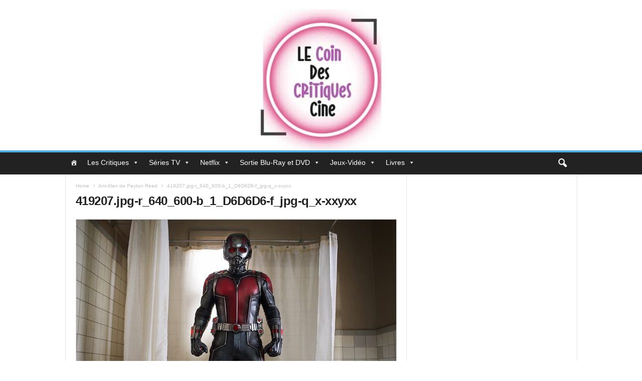

--- FILE ---
content_type: text/html; charset=utf-8
request_url: https://www.google.com/recaptcha/api2/aframe
body_size: 268
content:
<!DOCTYPE HTML><html><head><meta http-equiv="content-type" content="text/html; charset=UTF-8"></head><body><script nonce="5J1V588UhfPl9u2qyWYM0w">/** Anti-fraud and anti-abuse applications only. See google.com/recaptcha */ try{var clients={'sodar':'https://pagead2.googlesyndication.com/pagead/sodar?'};window.addEventListener("message",function(a){try{if(a.source===window.parent){var b=JSON.parse(a.data);var c=clients[b['id']];if(c){var d=document.createElement('img');d.src=c+b['params']+'&rc='+(localStorage.getItem("rc::a")?sessionStorage.getItem("rc::b"):"");window.document.body.appendChild(d);sessionStorage.setItem("rc::e",parseInt(sessionStorage.getItem("rc::e")||0)+1);localStorage.setItem("rc::h",'1769485156449');}}}catch(b){}});window.parent.postMessage("_grecaptcha_ready", "*");}catch(b){}</script></body></html>